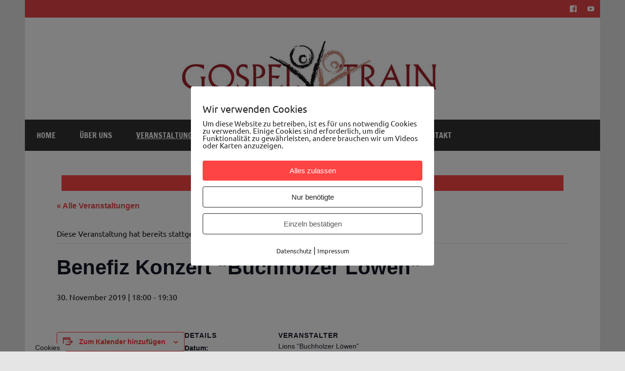

--- FILE ---
content_type: text/html; charset=UTF-8
request_url: https://www.gospeltrain.hamburg/konzerte/benefiz-konzert-buchholzer-loewen/
body_size: 19360
content:
<!-- AKTUALISIERT MIT HEAD-THEME 05/10/20 -->
<!DOCTYPE html><!-- HTML 5 -->
<html dir="ltr" lang="de">

<head>
<meta charset="UTF-8" />
<meta name="viewport" content="width=device-width, initial-scale=1">
<link rel="profile" href="https://gmpg.org/xfn/11" />
<link rel="pingback" href="https://www.gospeltrain.hamburg/xmlrpc.php" />
<style type="text/css"></style> 
    

<title>Benefiz Konzert “Buchholzer Löwen” | GOSPEL-TRAIN</title>
<link rel='stylesheet' id='tribe-events-views-v2-bootstrap-datepicker-styles-css' href='https://www.gospeltrain.hamburg/wp-content/plugins/the-events-calendar/vendor/bootstrap-datepicker/css/bootstrap-datepicker.standalone.min.css?ver=6.15.11' type='text/css' media='all' />
<link rel='stylesheet' id='tec-variables-skeleton-css' href='https://www.gospeltrain.hamburg/wp-content/plugins/the-events-calendar/common/build/css/variables-skeleton.css?ver=6.9.10' type='text/css' media='all' />
<link rel='stylesheet' id='tribe-common-skeleton-style-css' href='https://www.gospeltrain.hamburg/wp-content/plugins/the-events-calendar/common/build/css/common-skeleton.css?ver=6.9.10' type='text/css' media='all' />
<link rel='stylesheet' id='tribe-tooltipster-css-css' href='https://www.gospeltrain.hamburg/wp-content/plugins/the-events-calendar/common/vendor/tooltipster/tooltipster.bundle.min.css?ver=6.9.10' type='text/css' media='all' />
<link rel='stylesheet' id='tribe-events-views-v2-skeleton-css' href='https://www.gospeltrain.hamburg/wp-content/plugins/the-events-calendar/build/css/views-skeleton.css?ver=6.15.11' type='text/css' media='all' />
<link rel='stylesheet' id='tec-variables-full-css' href='https://www.gospeltrain.hamburg/wp-content/plugins/the-events-calendar/common/build/css/variables-full.css?ver=6.9.10' type='text/css' media='all' />
<link rel='stylesheet' id='tribe-common-full-style-css' href='https://www.gospeltrain.hamburg/wp-content/plugins/the-events-calendar/common/build/css/common-full.css?ver=6.9.10' type='text/css' media='all' />
<link rel='stylesheet' id='tribe-events-views-v2-full-css' href='https://www.gospeltrain.hamburg/wp-content/plugins/the-events-calendar/build/css/views-full.css?ver=6.15.11' type='text/css' media='all' />
<link rel='stylesheet' id='tribe-events-views-v2-print-css' href='https://www.gospeltrain.hamburg/wp-content/plugins/the-events-calendar/build/css/views-print.css?ver=6.15.11' type='text/css' media='print' />
	<style>img:is([sizes="auto" i], [sizes^="auto," i]) { contain-intrinsic-size: 3000px 1500px }</style>
	
		<!-- All in One SEO 4.9.2 - aioseo.com -->
	<meta name="robots" content="max-snippet:-1, max-image-preview:large, max-video-preview:-1" />
	<meta name="author" content="GospelTrain@Claus"/>
	<link rel="canonical" href="https://www.gospeltrain.hamburg/konzerte/benefiz-konzert-buchholzer-loewen/" />
	<meta name="generator" content="All in One SEO (AIOSEO) 4.9.2" />
		<script type="application/ld+json" class="aioseo-schema">
			{"@context":"https:\/\/schema.org","@graph":[{"@type":"BreadcrumbList","@id":"https:\/\/www.gospeltrain.hamburg\/konzerte\/benefiz-konzert-buchholzer-loewen\/#breadcrumblist","itemListElement":[{"@type":"ListItem","@id":"https:\/\/www.gospeltrain.hamburg#listItem","position":1,"name":"Home","item":"https:\/\/www.gospeltrain.hamburg","nextItem":{"@type":"ListItem","@id":"https:\/\/www.gospeltrain.hamburg\/konzerte\/#listItem","name":"Veranstaltungen"}},{"@type":"ListItem","@id":"https:\/\/www.gospeltrain.hamburg\/konzerte\/#listItem","position":2,"name":"Veranstaltungen","item":"https:\/\/www.gospeltrain.hamburg\/konzerte\/","nextItem":{"@type":"ListItem","@id":"https:\/\/www.gospeltrain.hamburg\/konzerte\/benefiz-konzert-buchholzer-loewen\/#listItem","name":"Benefiz Konzert &#8220;Buchholzer L\u00f6wen&#8221;"},"previousItem":{"@type":"ListItem","@id":"https:\/\/www.gospeltrain.hamburg#listItem","name":"Home"}},{"@type":"ListItem","@id":"https:\/\/www.gospeltrain.hamburg\/konzerte\/benefiz-konzert-buchholzer-loewen\/#listItem","position":3,"name":"Benefiz Konzert &#8220;Buchholzer L\u00f6wen&#8221;","previousItem":{"@type":"ListItem","@id":"https:\/\/www.gospeltrain.hamburg\/konzerte\/#listItem","name":"Veranstaltungen"}}]},{"@type":"Organization","@id":"https:\/\/www.gospeltrain.hamburg\/#organization","name":"GOSPEL-TRAIN","description":"Schulchor der Goethe Schule Harburg","url":"https:\/\/www.gospeltrain.hamburg\/","sameAs":["https:\/\/www.facebook.com\/gospeltrain.jugendchor","https:\/\/www.youtube.com\/channel\/UC1Ta0F4oXWg9lINp4hqLG7A"]},{"@type":"Person","@id":"https:\/\/www.gospeltrain.hamburg\/author\/gospeltrainclaus\/#author","url":"https:\/\/www.gospeltrain.hamburg\/author\/gospeltrainclaus\/","name":"GospelTrain@Claus"},{"@type":"WebPage","@id":"https:\/\/www.gospeltrain.hamburg\/konzerte\/benefiz-konzert-buchholzer-loewen\/#webpage","url":"https:\/\/www.gospeltrain.hamburg\/konzerte\/benefiz-konzert-buchholzer-loewen\/","name":"Benefiz Konzert \u201cBuchholzer L\u00f6wen\u201d | GOSPEL-TRAIN","inLanguage":"de-DE","isPartOf":{"@id":"https:\/\/www.gospeltrain.hamburg\/#website"},"breadcrumb":{"@id":"https:\/\/www.gospeltrain.hamburg\/konzerte\/benefiz-konzert-buchholzer-loewen\/#breadcrumblist"},"author":{"@id":"https:\/\/www.gospeltrain.hamburg\/author\/gospeltrainclaus\/#author"},"creator":{"@id":"https:\/\/www.gospeltrain.hamburg\/author\/gospeltrainclaus\/#author"},"datePublished":"2019-02-03T09:53:47+00:00","dateModified":"2019-11-15T10:25:03+00:00"},{"@type":"WebSite","@id":"https:\/\/www.gospeltrain.hamburg\/#website","url":"https:\/\/www.gospeltrain.hamburg\/","name":"GOSPEL-TRAIN","description":"Schulchor der Goethe Schule Harburg","inLanguage":"de-DE","publisher":{"@id":"https:\/\/www.gospeltrain.hamburg\/#organization"}}]}
		</script>
		<!-- All in One SEO -->

<link rel="alternate" type="application/rss+xml" title="GOSPEL-TRAIN &raquo; Feed" href="https://www.gospeltrain.hamburg/feed/" />
<link rel="alternate" type="application/rss+xml" title="GOSPEL-TRAIN &raquo; Kommentar-Feed" href="https://www.gospeltrain.hamburg/comments/feed/" />
<link rel="alternate" type="text/calendar" title="GOSPEL-TRAIN &raquo; iCal Feed" href="https://www.gospeltrain.hamburg/konzerte/?ical=1" />
<script type="text/javascript">
/* <![CDATA[ */
window._wpemojiSettings = {"baseUrl":"https:\/\/s.w.org\/images\/core\/emoji\/16.0.1\/72x72\/","ext":".png","svgUrl":"https:\/\/s.w.org\/images\/core\/emoji\/16.0.1\/svg\/","svgExt":".svg","source":{"concatemoji":"https:\/\/www.gospeltrain.hamburg\/wp-includes\/js\/wp-emoji-release.min.js?ver=6.8.3"}};
/*! This file is auto-generated */
!function(s,n){var o,i,e;function c(e){try{var t={supportTests:e,timestamp:(new Date).valueOf()};sessionStorage.setItem(o,JSON.stringify(t))}catch(e){}}function p(e,t,n){e.clearRect(0,0,e.canvas.width,e.canvas.height),e.fillText(t,0,0);var t=new Uint32Array(e.getImageData(0,0,e.canvas.width,e.canvas.height).data),a=(e.clearRect(0,0,e.canvas.width,e.canvas.height),e.fillText(n,0,0),new Uint32Array(e.getImageData(0,0,e.canvas.width,e.canvas.height).data));return t.every(function(e,t){return e===a[t]})}function u(e,t){e.clearRect(0,0,e.canvas.width,e.canvas.height),e.fillText(t,0,0);for(var n=e.getImageData(16,16,1,1),a=0;a<n.data.length;a++)if(0!==n.data[a])return!1;return!0}function f(e,t,n,a){switch(t){case"flag":return n(e,"\ud83c\udff3\ufe0f\u200d\u26a7\ufe0f","\ud83c\udff3\ufe0f\u200b\u26a7\ufe0f")?!1:!n(e,"\ud83c\udde8\ud83c\uddf6","\ud83c\udde8\u200b\ud83c\uddf6")&&!n(e,"\ud83c\udff4\udb40\udc67\udb40\udc62\udb40\udc65\udb40\udc6e\udb40\udc67\udb40\udc7f","\ud83c\udff4\u200b\udb40\udc67\u200b\udb40\udc62\u200b\udb40\udc65\u200b\udb40\udc6e\u200b\udb40\udc67\u200b\udb40\udc7f");case"emoji":return!a(e,"\ud83e\udedf")}return!1}function g(e,t,n,a){var r="undefined"!=typeof WorkerGlobalScope&&self instanceof WorkerGlobalScope?new OffscreenCanvas(300,150):s.createElement("canvas"),o=r.getContext("2d",{willReadFrequently:!0}),i=(o.textBaseline="top",o.font="600 32px Arial",{});return e.forEach(function(e){i[e]=t(o,e,n,a)}),i}function t(e){var t=s.createElement("script");t.src=e,t.defer=!0,s.head.appendChild(t)}"undefined"!=typeof Promise&&(o="wpEmojiSettingsSupports",i=["flag","emoji"],n.supports={everything:!0,everythingExceptFlag:!0},e=new Promise(function(e){s.addEventListener("DOMContentLoaded",e,{once:!0})}),new Promise(function(t){var n=function(){try{var e=JSON.parse(sessionStorage.getItem(o));if("object"==typeof e&&"number"==typeof e.timestamp&&(new Date).valueOf()<e.timestamp+604800&&"object"==typeof e.supportTests)return e.supportTests}catch(e){}return null}();if(!n){if("undefined"!=typeof Worker&&"undefined"!=typeof OffscreenCanvas&&"undefined"!=typeof URL&&URL.createObjectURL&&"undefined"!=typeof Blob)try{var e="postMessage("+g.toString()+"("+[JSON.stringify(i),f.toString(),p.toString(),u.toString()].join(",")+"));",a=new Blob([e],{type:"text/javascript"}),r=new Worker(URL.createObjectURL(a),{name:"wpTestEmojiSupports"});return void(r.onmessage=function(e){c(n=e.data),r.terminate(),t(n)})}catch(e){}c(n=g(i,f,p,u))}t(n)}).then(function(e){for(var t in e)n.supports[t]=e[t],n.supports.everything=n.supports.everything&&n.supports[t],"flag"!==t&&(n.supports.everythingExceptFlag=n.supports.everythingExceptFlag&&n.supports[t]);n.supports.everythingExceptFlag=n.supports.everythingExceptFlag&&!n.supports.flag,n.DOMReady=!1,n.readyCallback=function(){n.DOMReady=!0}}).then(function(){return e}).then(function(){var e;n.supports.everything||(n.readyCallback(),(e=n.source||{}).concatemoji?t(e.concatemoji):e.wpemoji&&e.twemoji&&(t(e.twemoji),t(e.wpemoji)))}))}((window,document),window._wpemojiSettings);
/* ]]> */
</script>
<link rel='stylesheet' id='twb-open-sans-css' href='https://fonts.googleapis.com/css?family=Open+Sans%3A300%2C400%2C500%2C600%2C700%2C800&#038;display=swap&#038;ver=6.8.3' type='text/css' media='all' />
<link rel='stylesheet' id='twbbwg-global-css' href='https://www.gospeltrain.hamburg/wp-content/plugins/photo-gallery/booster/assets/css/global.css?ver=1.0.0' type='text/css' media='all' />
<link rel='stylesheet' id='responsive-slider-css' href='https://www.gospeltrain.hamburg/wp-content/plugins/responsive-slider/css/responsive-slider.css?ver=0.1' type='text/css' media='all' />
<link rel='stylesheet' id='dynamicnews-custom-fonts-css' href='https://www.gospeltrain.hamburg/wp-content/themes/dynamic-news-lite/css/custom-fonts.css?ver=20180413' type='text/css' media='all' />
<link rel='stylesheet' id='tribe-events-v2-single-skeleton-css' href='https://www.gospeltrain.hamburg/wp-content/plugins/the-events-calendar/build/css/tribe-events-single-skeleton.css?ver=6.15.11' type='text/css' media='all' />
<link rel='stylesheet' id='tribe-events-v2-single-skeleton-full-css' href='https://www.gospeltrain.hamburg/wp-content/plugins/the-events-calendar/build/css/tribe-events-single-full.css?ver=6.15.11' type='text/css' media='all' />
<style id='wp-emoji-styles-inline-css' type='text/css'>

	img.wp-smiley, img.emoji {
		display: inline !important;
		border: none !important;
		box-shadow: none !important;
		height: 1em !important;
		width: 1em !important;
		margin: 0 0.07em !important;
		vertical-align: -0.1em !important;
		background: none !important;
		padding: 0 !important;
	}
</style>
<link rel='stylesheet' id='wp-block-library-css' href='https://www.gospeltrain.hamburg/wp-includes/css/dist/block-library/style.min.css?ver=6.8.3' type='text/css' media='all' />
<style id='classic-theme-styles-inline-css' type='text/css'>
/*! This file is auto-generated */
.wp-block-button__link{color:#fff;background-color:#32373c;border-radius:9999px;box-shadow:none;text-decoration:none;padding:calc(.667em + 2px) calc(1.333em + 2px);font-size:1.125em}.wp-block-file__button{background:#32373c;color:#fff;text-decoration:none}
</style>
<link rel='stylesheet' id='aioseo/css/src/vue/standalone/blocks/table-of-contents/global.scss-css' href='https://www.gospeltrain.hamburg/wp-content/plugins/all-in-one-seo-pack/dist/Lite/assets/css/table-of-contents/global.e90f6d47.css?ver=4.9.2' type='text/css' media='all' />
<style id='global-styles-inline-css' type='text/css'>
:root{--wp--preset--aspect-ratio--square: 1;--wp--preset--aspect-ratio--4-3: 4/3;--wp--preset--aspect-ratio--3-4: 3/4;--wp--preset--aspect-ratio--3-2: 3/2;--wp--preset--aspect-ratio--2-3: 2/3;--wp--preset--aspect-ratio--16-9: 16/9;--wp--preset--aspect-ratio--9-16: 9/16;--wp--preset--color--black: #353535;--wp--preset--color--cyan-bluish-gray: #abb8c3;--wp--preset--color--white: #ffffff;--wp--preset--color--pale-pink: #f78da7;--wp--preset--color--vivid-red: #cf2e2e;--wp--preset--color--luminous-vivid-orange: #ff6900;--wp--preset--color--luminous-vivid-amber: #fcb900;--wp--preset--color--light-green-cyan: #7bdcb5;--wp--preset--color--vivid-green-cyan: #00d084;--wp--preset--color--pale-cyan-blue: #8ed1fc;--wp--preset--color--vivid-cyan-blue: #0693e3;--wp--preset--color--vivid-purple: #9b51e0;--wp--preset--color--primary: #e84747;--wp--preset--color--light-gray: #f0f0f0;--wp--preset--color--dark-gray: #777777;--wp--preset--gradient--vivid-cyan-blue-to-vivid-purple: linear-gradient(135deg,rgba(6,147,227,1) 0%,rgb(155,81,224) 100%);--wp--preset--gradient--light-green-cyan-to-vivid-green-cyan: linear-gradient(135deg,rgb(122,220,180) 0%,rgb(0,208,130) 100%);--wp--preset--gradient--luminous-vivid-amber-to-luminous-vivid-orange: linear-gradient(135deg,rgba(252,185,0,1) 0%,rgba(255,105,0,1) 100%);--wp--preset--gradient--luminous-vivid-orange-to-vivid-red: linear-gradient(135deg,rgba(255,105,0,1) 0%,rgb(207,46,46) 100%);--wp--preset--gradient--very-light-gray-to-cyan-bluish-gray: linear-gradient(135deg,rgb(238,238,238) 0%,rgb(169,184,195) 100%);--wp--preset--gradient--cool-to-warm-spectrum: linear-gradient(135deg,rgb(74,234,220) 0%,rgb(151,120,209) 20%,rgb(207,42,186) 40%,rgb(238,44,130) 60%,rgb(251,105,98) 80%,rgb(254,248,76) 100%);--wp--preset--gradient--blush-light-purple: linear-gradient(135deg,rgb(255,206,236) 0%,rgb(152,150,240) 100%);--wp--preset--gradient--blush-bordeaux: linear-gradient(135deg,rgb(254,205,165) 0%,rgb(254,45,45) 50%,rgb(107,0,62) 100%);--wp--preset--gradient--luminous-dusk: linear-gradient(135deg,rgb(255,203,112) 0%,rgb(199,81,192) 50%,rgb(65,88,208) 100%);--wp--preset--gradient--pale-ocean: linear-gradient(135deg,rgb(255,245,203) 0%,rgb(182,227,212) 50%,rgb(51,167,181) 100%);--wp--preset--gradient--electric-grass: linear-gradient(135deg,rgb(202,248,128) 0%,rgb(113,206,126) 100%);--wp--preset--gradient--midnight: linear-gradient(135deg,rgb(2,3,129) 0%,rgb(40,116,252) 100%);--wp--preset--font-size--small: 13px;--wp--preset--font-size--medium: 20px;--wp--preset--font-size--large: 36px;--wp--preset--font-size--x-large: 42px;--wp--preset--spacing--20: 0.44rem;--wp--preset--spacing--30: 0.67rem;--wp--preset--spacing--40: 1rem;--wp--preset--spacing--50: 1.5rem;--wp--preset--spacing--60: 2.25rem;--wp--preset--spacing--70: 3.38rem;--wp--preset--spacing--80: 5.06rem;--wp--preset--shadow--natural: 6px 6px 9px rgba(0, 0, 0, 0.2);--wp--preset--shadow--deep: 12px 12px 50px rgba(0, 0, 0, 0.4);--wp--preset--shadow--sharp: 6px 6px 0px rgba(0, 0, 0, 0.2);--wp--preset--shadow--outlined: 6px 6px 0px -3px rgba(255, 255, 255, 1), 6px 6px rgba(0, 0, 0, 1);--wp--preset--shadow--crisp: 6px 6px 0px rgba(0, 0, 0, 1);}:where(.is-layout-flex){gap: 0.5em;}:where(.is-layout-grid){gap: 0.5em;}body .is-layout-flex{display: flex;}.is-layout-flex{flex-wrap: wrap;align-items: center;}.is-layout-flex > :is(*, div){margin: 0;}body .is-layout-grid{display: grid;}.is-layout-grid > :is(*, div){margin: 0;}:where(.wp-block-columns.is-layout-flex){gap: 2em;}:where(.wp-block-columns.is-layout-grid){gap: 2em;}:where(.wp-block-post-template.is-layout-flex){gap: 1.25em;}:where(.wp-block-post-template.is-layout-grid){gap: 1.25em;}.has-black-color{color: var(--wp--preset--color--black) !important;}.has-cyan-bluish-gray-color{color: var(--wp--preset--color--cyan-bluish-gray) !important;}.has-white-color{color: var(--wp--preset--color--white) !important;}.has-pale-pink-color{color: var(--wp--preset--color--pale-pink) !important;}.has-vivid-red-color{color: var(--wp--preset--color--vivid-red) !important;}.has-luminous-vivid-orange-color{color: var(--wp--preset--color--luminous-vivid-orange) !important;}.has-luminous-vivid-amber-color{color: var(--wp--preset--color--luminous-vivid-amber) !important;}.has-light-green-cyan-color{color: var(--wp--preset--color--light-green-cyan) !important;}.has-vivid-green-cyan-color{color: var(--wp--preset--color--vivid-green-cyan) !important;}.has-pale-cyan-blue-color{color: var(--wp--preset--color--pale-cyan-blue) !important;}.has-vivid-cyan-blue-color{color: var(--wp--preset--color--vivid-cyan-blue) !important;}.has-vivid-purple-color{color: var(--wp--preset--color--vivid-purple) !important;}.has-black-background-color{background-color: var(--wp--preset--color--black) !important;}.has-cyan-bluish-gray-background-color{background-color: var(--wp--preset--color--cyan-bluish-gray) !important;}.has-white-background-color{background-color: var(--wp--preset--color--white) !important;}.has-pale-pink-background-color{background-color: var(--wp--preset--color--pale-pink) !important;}.has-vivid-red-background-color{background-color: var(--wp--preset--color--vivid-red) !important;}.has-luminous-vivid-orange-background-color{background-color: var(--wp--preset--color--luminous-vivid-orange) !important;}.has-luminous-vivid-amber-background-color{background-color: var(--wp--preset--color--luminous-vivid-amber) !important;}.has-light-green-cyan-background-color{background-color: var(--wp--preset--color--light-green-cyan) !important;}.has-vivid-green-cyan-background-color{background-color: var(--wp--preset--color--vivid-green-cyan) !important;}.has-pale-cyan-blue-background-color{background-color: var(--wp--preset--color--pale-cyan-blue) !important;}.has-vivid-cyan-blue-background-color{background-color: var(--wp--preset--color--vivid-cyan-blue) !important;}.has-vivid-purple-background-color{background-color: var(--wp--preset--color--vivid-purple) !important;}.has-black-border-color{border-color: var(--wp--preset--color--black) !important;}.has-cyan-bluish-gray-border-color{border-color: var(--wp--preset--color--cyan-bluish-gray) !important;}.has-white-border-color{border-color: var(--wp--preset--color--white) !important;}.has-pale-pink-border-color{border-color: var(--wp--preset--color--pale-pink) !important;}.has-vivid-red-border-color{border-color: var(--wp--preset--color--vivid-red) !important;}.has-luminous-vivid-orange-border-color{border-color: var(--wp--preset--color--luminous-vivid-orange) !important;}.has-luminous-vivid-amber-border-color{border-color: var(--wp--preset--color--luminous-vivid-amber) !important;}.has-light-green-cyan-border-color{border-color: var(--wp--preset--color--light-green-cyan) !important;}.has-vivid-green-cyan-border-color{border-color: var(--wp--preset--color--vivid-green-cyan) !important;}.has-pale-cyan-blue-border-color{border-color: var(--wp--preset--color--pale-cyan-blue) !important;}.has-vivid-cyan-blue-border-color{border-color: var(--wp--preset--color--vivid-cyan-blue) !important;}.has-vivid-purple-border-color{border-color: var(--wp--preset--color--vivid-purple) !important;}.has-vivid-cyan-blue-to-vivid-purple-gradient-background{background: var(--wp--preset--gradient--vivid-cyan-blue-to-vivid-purple) !important;}.has-light-green-cyan-to-vivid-green-cyan-gradient-background{background: var(--wp--preset--gradient--light-green-cyan-to-vivid-green-cyan) !important;}.has-luminous-vivid-amber-to-luminous-vivid-orange-gradient-background{background: var(--wp--preset--gradient--luminous-vivid-amber-to-luminous-vivid-orange) !important;}.has-luminous-vivid-orange-to-vivid-red-gradient-background{background: var(--wp--preset--gradient--luminous-vivid-orange-to-vivid-red) !important;}.has-very-light-gray-to-cyan-bluish-gray-gradient-background{background: var(--wp--preset--gradient--very-light-gray-to-cyan-bluish-gray) !important;}.has-cool-to-warm-spectrum-gradient-background{background: var(--wp--preset--gradient--cool-to-warm-spectrum) !important;}.has-blush-light-purple-gradient-background{background: var(--wp--preset--gradient--blush-light-purple) !important;}.has-blush-bordeaux-gradient-background{background: var(--wp--preset--gradient--blush-bordeaux) !important;}.has-luminous-dusk-gradient-background{background: var(--wp--preset--gradient--luminous-dusk) !important;}.has-pale-ocean-gradient-background{background: var(--wp--preset--gradient--pale-ocean) !important;}.has-electric-grass-gradient-background{background: var(--wp--preset--gradient--electric-grass) !important;}.has-midnight-gradient-background{background: var(--wp--preset--gradient--midnight) !important;}.has-small-font-size{font-size: var(--wp--preset--font-size--small) !important;}.has-medium-font-size{font-size: var(--wp--preset--font-size--medium) !important;}.has-large-font-size{font-size: var(--wp--preset--font-size--large) !important;}.has-x-large-font-size{font-size: var(--wp--preset--font-size--x-large) !important;}
:where(.wp-block-post-template.is-layout-flex){gap: 1.25em;}:where(.wp-block-post-template.is-layout-grid){gap: 1.25em;}
:where(.wp-block-columns.is-layout-flex){gap: 2em;}:where(.wp-block-columns.is-layout-grid){gap: 2em;}
:root :where(.wp-block-pullquote){font-size: 1.5em;line-height: 1.6;}
</style>
<link rel='stylesheet' id='contact-form-7-css' href='https://www.gospeltrain.hamburg/wp-content/plugins/contact-form-7/includes/css/styles.css?ver=6.0.6' type='text/css' media='all' />
<link rel='stylesheet' id='bwg_fonts-css' href='https://www.gospeltrain.hamburg/wp-content/plugins/photo-gallery/css/bwg-fonts/fonts.css?ver=0.0.1' type='text/css' media='all' />
<link rel='stylesheet' id='sumoselect-css' href='https://www.gospeltrain.hamburg/wp-content/plugins/photo-gallery/css/sumoselect.min.css?ver=3.4.6' type='text/css' media='all' />
<link rel='stylesheet' id='mCustomScrollbar-css' href='https://www.gospeltrain.hamburg/wp-content/plugins/photo-gallery/css/jquery.mCustomScrollbar.min.css?ver=3.1.5' type='text/css' media='all' />
<link rel='stylesheet' id='bwg_frontend-css' href='https://www.gospeltrain.hamburg/wp-content/plugins/photo-gallery/css/styles.min.css?ver=1.8.35' type='text/css' media='all' />
<link rel='stylesheet' id='pixelmate-public-css-css' href='https://www.gospeltrain.hamburg/wp-content/plugins/pixelmate/public//assets/css/pixelmate.css?ver=6.8.3' type='text/css' media='all' />
<link rel='stylesheet' id='chld_thm_cfg_parent-css' href='https://www.gospeltrain.hamburg/wp-content/themes/dynamic-news-lite/style.css?ver=6.8.3' type='text/css' media='all' />
<link rel='stylesheet' id='dynamicnewslite-stylesheet-css' href='https://www.gospeltrain.hamburg/wp-content/themes/dynamic-news-lite-child/style.css?ver=1.0.1435170161' type='text/css' media='all' />
<style id='dynamicnewslite-stylesheet-inline-css' type='text/css'>
.site-description {
	position: absolute;
	clip: rect(1px, 1px, 1px, 1px);
}
</style>
<link rel='stylesheet' id='genericons-css' href='https://www.gospeltrain.hamburg/wp-content/themes/dynamic-news-lite/css/genericons/genericons.css?ver=3.4.1' type='text/css' media='all' />
<link rel='stylesheet' id='slb_core-css' href='https://www.gospeltrain.hamburg/wp-content/plugins/simple-lightbox/client/css/app.css?ver=2.9.4' type='text/css' media='all' />
<script type="text/javascript" src="https://www.gospeltrain.hamburg/wp-includes/js/jquery/jquery.min.js?ver=3.7.1" id="jquery-core-js"></script>
<script type="text/javascript" src="https://www.gospeltrain.hamburg/wp-includes/js/jquery/jquery-migrate.min.js?ver=3.4.1" id="jquery-migrate-js"></script>
<script type="text/javascript" src="https://www.gospeltrain.hamburg/wp-content/plugins/photo-gallery/booster/assets/js/circle-progress.js?ver=1.2.2" id="twbbwg-circle-js"></script>
<script type="text/javascript" id="twbbwg-global-js-extra">
/* <![CDATA[ */
var twb = {"nonce":"c13a741bdc","ajax_url":"https:\/\/www.gospeltrain.hamburg\/wp-admin\/admin-ajax.php","plugin_url":"https:\/\/www.gospeltrain.hamburg\/wp-content\/plugins\/photo-gallery\/booster","href":"https:\/\/www.gospeltrain.hamburg\/wp-admin\/admin.php?page=twbbwg_photo-gallery"};
var twb = {"nonce":"c13a741bdc","ajax_url":"https:\/\/www.gospeltrain.hamburg\/wp-admin\/admin-ajax.php","plugin_url":"https:\/\/www.gospeltrain.hamburg\/wp-content\/plugins\/photo-gallery\/booster","href":"https:\/\/www.gospeltrain.hamburg\/wp-admin\/admin.php?page=twbbwg_photo-gallery"};
/* ]]> */
</script>
<script type="text/javascript" src="https://www.gospeltrain.hamburg/wp-content/plugins/photo-gallery/booster/assets/js/global.js?ver=1.0.0" id="twbbwg-global-js"></script>
<script type="text/javascript" src="https://www.gospeltrain.hamburg/wp-content/plugins/the-events-calendar/common/build/js/tribe-common.js?ver=9c44e11f3503a33e9540" id="tribe-common-js"></script>
<script type="text/javascript" src="https://www.gospeltrain.hamburg/wp-content/plugins/the-events-calendar/build/js/views/breakpoints.js?ver=4208de2df2852e0b91ec" id="tribe-events-views-v2-breakpoints-js"></script>
<script type="text/javascript" src="https://www.gospeltrain.hamburg/wp-content/plugins/photo-gallery/js/jquery.sumoselect.min.js?ver=3.4.6" id="sumoselect-js"></script>
<script type="text/javascript" src="https://www.gospeltrain.hamburg/wp-content/plugins/photo-gallery/js/tocca.min.js?ver=2.0.9" id="bwg_mobile-js"></script>
<script type="text/javascript" src="https://www.gospeltrain.hamburg/wp-content/plugins/photo-gallery/js/jquery.mCustomScrollbar.concat.min.js?ver=3.1.5" id="mCustomScrollbar-js"></script>
<script type="text/javascript" src="https://www.gospeltrain.hamburg/wp-content/plugins/photo-gallery/js/jquery.fullscreen.min.js?ver=0.6.0" id="jquery-fullscreen-js"></script>
<script type="text/javascript" id="bwg_frontend-js-extra">
/* <![CDATA[ */
var bwg_objectsL10n = {"bwg_field_required":"Feld ist erforderlich.","bwg_mail_validation":"Dies ist keine g\u00fcltige E-Mail-Adresse.","bwg_search_result":"Es gibt keine Bilder, die deiner Suche entsprechen.","bwg_select_tag":"Select Tag","bwg_order_by":"Order By","bwg_search":"Suchen","bwg_show_ecommerce":"Show Ecommerce","bwg_hide_ecommerce":"Hide Ecommerce","bwg_show_comments":"Kommentare anzeigen","bwg_hide_comments":"Kommentare ausblenden","bwg_restore":"Wiederherstellen","bwg_maximize":"Maximieren","bwg_fullscreen":"Vollbild","bwg_exit_fullscreen":"Vollbild verlassen","bwg_search_tag":"SEARCH...","bwg_tag_no_match":"No tags found","bwg_all_tags_selected":"All tags selected","bwg_tags_selected":"tags selected","play":"Wiedergeben","pause":"Pause","is_pro":"","bwg_play":"Wiedergeben","bwg_pause":"Pause","bwg_hide_info":"Info ausblenden","bwg_show_info":"Info anzeigen","bwg_hide_rating":"Hide rating","bwg_show_rating":"Show rating","ok":"Ok","cancel":"Cancel","select_all":"Select all","lazy_load":"0","lazy_loader":"https:\/\/www.gospeltrain.hamburg\/wp-content\/plugins\/photo-gallery\/images\/ajax_loader.png","front_ajax":"0","bwg_tag_see_all":"see all tags","bwg_tag_see_less":"see less tags"};
/* ]]> */
</script>
<script type="text/javascript" src="https://www.gospeltrain.hamburg/wp-content/plugins/photo-gallery/js/scripts.min.js?ver=1.8.35" id="bwg_frontend-js"></script>
<script type="text/javascript" id="pixelmate-public-js-js-extra">
/* <![CDATA[ */
var js_options = {"google_fonts":[],"flexTracking":[],"flexWerbung":[],"flexNotwendig":[],"flexSonstige":[],"webinaris":"","webinaris_load":"0","pixelmate_script":"0","pixelmate_script_code_head":"","pixelmate_script_code_body":"","pixelmate_script_code_footer":"","pixelmate_script_stats":"0","pixelmate_script_code_head_stats":"","pixelmate_script_code_body_stats":"","pixelmate_script_code_footer_stats":"","pixelmate_tag_manager":"0","pixelmate_gtm":"GTM-0000000","domain":"gospeltrain.hamburg","full_domain":"https:\/\/www.gospeltrain.hamburg","wpmllang":"no-wpml","gen_banner_aktiv":"1","gen_banner_delay":"1","gen_individuell":"1","gen_heading":"Wir verwenden Cookies","gen_text":"Um diese Website zu betreiben, ist es f\u00fcr uns notwendig Cookies zu verwenden. Einige Cookies sind erforderlich, um die Funktionalit\u00e4t zu gew\u00e4hrleisten, andere brauchen wir um Videos oder Karten anzuzeigen.","gen_allow_text":"Alles zulassen","gen_single_text":"Einzeln best\u00e4tigen","gen_deny_text":"Nur ben\u00f6tigte","gen_dse_text":"Datenschutz","gen_impressum_text":"Impressum","speicherdauer_der_cookies":"14","cookies_secure":"0","alt_track":"0","pix_settings_check":"1","pix_settings_uberschrift":"Cookie Einstellungen","pix_settings_hinweis_dse":"Genauere Informationen \u00fcber die auf dieser Website genutzten Dienste findest du in der Datenschutzerkl\u00e4rung","pix_settings_notwendige_c":"nur notwendige Cookies erlauben","pix_settings_notwendige_c_text":"","pix_settings_statistik":"Statistik erlauben (z.B. Google Analytics)","pix_settings_statistik_text":"","pix_settings_statistik_aus":"1","pix_settings_werbung":"Werbung erlauben (z.B. Facebook, Adsense...)","pix_settings_werbung_text":"","pix_settings_werbung_aus":"1","pix_settings_videos":"externe Medien erlauben (z.B. YouTube oder Google Maps)","pix_settings_videos_text":"","pix_settings_videos_aus":"","pix_settings_sonstige":"sonstige externe Inhalte erlauben (z.B. Google Maps)","pix_settings_sonstige_text":"","pix_settings_sonstige_aus":"","pix_settings_speichern_button":"speichern","pix_settings_more":"mehr","pix_settings_dse_ex":"Datenschutzerkl\u00e4rung","design_pos":"Fullscreen","elmentor_popup_id":"","pixelmate_logo_check":"0","pixelmate_logo":"https:\/\/www.gospeltrain.hamburg\/wp-content\/uploads\/2019\/02\/cropped-Favicon2-1.png","banner_padding_oben":"24","box_margin":"0px 0px 0px 0px","box_border_width":"0px 0px 0px 0px","box_border_style":"solid","box_border_color":"#ffffff","box_padding":"24px 24px 24px 24px","box_border_radius":"4px 4px 4px 4px","box_bg_color":"#ffffff","box_color_title":"#212121","box_color_text":"#212121","box_bg_verlauf":"0","box_bg_verlauf_1":"#ffffff","box_bg_verlauf_2":"#ffffff","box_shadow":"0","box_shadow_h":"3","box_shadow_v":"0","box_shadow_blur":"3","box_shadow_color":"#000000","box_h_font_size":"20","box_font_size":"15","box_line_height":"1","pixelmate_text_align":"left","cb_aktiv":"1","cb_position":"unten links","cb_font_size":"14","cb_background":"#FFFFFF","cb_color":"#212121","cb_important":"1","btn_bg_color":"#ff4444","btn_color":"white","btn_border_color":"#ed4634","btn_border_width":"0","btn_border_radius":"4","btn_deny_bg_color":"#ffffff","btn_deny_color":"#212121","btn_deny_border_color":"#212121","btn_deny_border_width":"1","btn_deny_border_radius":"4","btn_set_bg_color":"#ffffff","btn_set_color":"#555555","btn_set_border_color":"#212121","btn_set_border_width":"1","btn_set_border_radius":"4","ga":"0","gaText":null,"gaId":"UA-000000","ga2":null,"gaId2":null,"gaAno":"1","google_optimize_aktivieren":"0","google_optimize_id":"000000","ga_cookie_duration":"730","ga_cookies_ssl":"0","media_youtube":"1","media_youtube_text":"YouTube ist eine Videohosting Plattform. Durch die externe Einbindung von Videos werden personenbezogene Daten an YouTube \u00fcbermittelt.","media_vimeo":"0","media_vimeo_text":"Vimeo ist eine Videohosting Plattform. Durch die externe Einbindung von Videos werden personenbezogene Daten an Vimeo \u00fcbermittelt.","media_twitter":"0","media_twitter_text":"Twitter ist ein Nachrichtendienst. Durch das einbetten von Twitter Beitr\u00e4gen auf unserer Website werden personenbezogene Daten an Twitter \u00fcbermittelt.","media_gmaps":"1","media_gmaps_text":"Wir haben auf unserer Website interaktive Karten mit Hilfe von Google Maps der Google LLC. (\u201eGoogle\u201c) integriert. Die Karten werden nur angezeigt, wenn Sie dem Setzen und Auslesen von Cookies durch Google zustimmen. Dadurch k\u00f6nnen personenbezogene Daten an Google \u00fcbermittelt werden.","media_osm":"0","media_osm_text":"Durch die Einbettung von Google Maps auf unserer Website werden personenbezogene Daten an Google \u00fcbermittelt.","media_calendly":"0","media_calendly_text":"Calendly ist Buchungstool. Durch die Einbettung auf unserer Website werden personenbezogene Daten an Calendly \u00fcbermittelt.","media_xing_events":"0","media_xing_events_text":"Durch die Einbettung von Xing werden personenbezogene Daten an Xing \u00fcbermittelt.","media_libsyn":"0","media_libsyn_text":"Durch die Einbettung des Podcast Players von Libsyn werden personenbezogene Daten an Libsyn \u00fcbermittelt.","media_trustindex":"0","media_trustindex_text":"Durch die Einbettung der Google Reviews werden Daten an Trustindex.io \u00fcbermittelt.","media_recaptcha":"0","media_recaptcha_text":"ReCaptcha muss auf unserer Website geladen werden, um Kontaktanfragen zu versenden.","dse_extern":"1","dse_extern_url":"https:\/\/www.gospeltrain.hamburg\/impressum\/#Datenschutz","impressum_extern":"1","impressum_extern_url":"https:\/\/www.gospeltrain.hamburg\/impressum\/","fb":"0","fbText":null,"fbId":"00000000","fb_opt_out":"","fb_consent_mode":null,"csp":"0","csp_admin":"","youtubeIn":"0","youtubeHeading":"","youtubeText":"","vimeoIn":"","vimeoHeading":null,"vimeoText":null,"wlVimeo":"0","wlYoutube":"0","wlGmaps":"0","wlReCaptcha":"1","dse":"https:\/\/www.gospeltrain.hamburg\/impressum\/","impressum":"https:\/\/www.gospeltrain.hamburg\/impressum\/","protokoll":null,"txt_cookie_banner_heading":"Wir verwenden Cookies","txt_cookie_banner":"Wir nutzen auf unserer Webseite Cookies. Einige Cookies sind notwendig (z.B. f\u00fcr den Warenkorb) andere sind nicht notwendig. Die nicht-notwendigen Cookies helfen uns bei der Optimierung unseres Online-Angebotes, unserer Webseitenfunktionen und werden f\u00fcr Marketingzwecke eingesetzt.\nDie Einwilligung umfasst die Speicherung von Informationen auf Ihrem Endger\u00e4t, das Auslesen personenbezogener Daten sowie deren Verarbeitung. \nKlicken Sie auf \u201eAlle akzeptieren\u201c, um in den Einsatz von nicht notwendigen Cookies einzuwilligen oder auf \u201eAlle ablehnen\u201c, wenn Sie sich anders entscheiden.\nSie k\u00f6nnen unter \u201eEinstellungen verwalten\u201c detaillierte Informationen der von uns eingesetzten Arten von Cookies erhalten und deren Einstellungen aufrufen. \nSie k\u00f6nnen die Einstellungen jederzeit aufrufen und Cookies auch nachtr\u00e4glich jederzeit abw\u00e4hlen (z.B. in der Datenschutzerkl\u00e4rung oder unten auf unserer Webseite).","txt_btn_allow":"Alle akzeptieren","txt_btn_deny":"Alle ablehnen","txt_btn_settings":"Einstellungen","txt_datenschutz":"Datenschutz","txt_impressum":"Impressum","txt_datenschutz_hinweis":"Mehr Informationen zu den verwendeten Diensten auf dieser Website stehen in der Datenschutzerkl\u00e4rung.","txt_allow":"Akzeptieren","txt_youtube_heading":"YouTube aktivieren?","txt_youtube_content":"YouTube Videos k\u00f6nnen nur angezeigt werden, wenn Cookies gesetzt werden d\u00fcrfen.","txt_youtube_footer":"Wenn YouTube f\u00fcr diese Website aktiviert wurde, werden Daten an YouTube \u00fcbermittelt und ausgewertet. Mehr dazu in der Datenschutzerkl\u00e4rung von YouTube:","txt_vimeo_heading":"Vimeo aktivieren?","txt_vimeo_content":"Vimeo Videos k\u00f6nnen nur angezeigt werden, wenn Cookies gesetzt werden d\u00fcrfen.","txt_vimeo_footer":"Wenn Vimeo auf dieser Website aktiviert wird, werden personenbezogene Daten zu Vimeo \u00fcbermittelt und ausgewertet. Mehr dazu in der Vimeo Datenschutzerkl\u00e4rung: ","txt_gmaps_heading":"Google Maps aktivieren?","txt_gmaps_content":"Google Maps kann nur aktiviert werden, wenn Cookies gesetzt werden d\u00fcrfen.","txt_gmaps_footer":"Wenn Google Maps aktiviert wurde, werden personenbezogene Daten an Google gesendet und verarbeitet. Mehr dazu in der Datenschutzerkl\u00e4rung von Google:","txt_osm_heading":"Open Street Maps aktivieren?","txt_osm_content":"Hier w\u00fcrden wir gerne eine Karte von Open Street Maps anzeigen und daf\u00fcr Cookies setzen. ","txt_osm_footer":"Wenn Open Street Maps f\u00fcr diese Seite aktiviert ist, werden personenbezogene Daten an openstreetmap.de \u00fcbermittelt und verarbeitet. Weitere Informationen findest du in den Datenschutzbestimmungen von OpenStreetMap: ","txt_twitter_heading":"Twitter aktivieren?","txt_twitter_content":"Hier w\u00fcrden wir gerne Inhalte von Twitter anzeigen.","txt_twitter_footer":"Wenn diese Inhalte auf dieser Website geladen werden d\u00fcrfen, wird eine externe Verbindung zu Twitter hergestellt und es k\u00f6nnen Cookies gesetzt werden.","txt_libsyn_heading":"Libsyn Podcast aktivieren?","txt_libsyn_content":"Hier w\u00fcrden wir gerne den Podcast Player von Libsyn anzeigen. Dazu m\u00fcssen Cookies gesetzt werden und es wird eine externe Verbindung zu Libsyn.com aufgebaut.","txt_libsyn_footer":"Wenn der Podcast Player von Libsyn.com aktiviert wird, werden personenbezogene Daten an Libsyn gesendet und verarbeitet. Mehr dazu findest du hier:","txt_trustindex_heading":"Google Reviews anzeigen?","txt_trustindex_content":"An dieser Stelle w\u00fcrden wir gerne Google Reviews einblenden. Daf\u00fcr muss eine Verbindung zu trustindex.io hergestellt werden.","txt_trustindex_footer":"F\u00fcr mehr Informationen findest du die Datenschutzerkl\u00e4rung von trustindex.io ","txt_here":"hier","txt_more":"mehr erfahren","calendly_h2":"Jetzt buchen","calendly_text":"F\u00fcr Buchungen nutzen wir das externe Tool Calendly. Wenn es aktiviert wird, werden personenbezogene Daten an Calendly \u00fcbermittelt und verarbeitet. ","calendly_btn":"weiter","xing_h2":"Xing Events anzeigen","xing_text":"Um Xing Events auf dieser Website anzeigen zu k\u00f6nnen, m\u00fcssen Cookies gesetzt werden.","xing_btn":"weiter","issingle":"yes","pixe_test":{"margin":"0px 0px 0px 0px","border":"0px solid ","padding":"12px 24px 24px 24px","border-radius":"5px","margin-top":"0px","margin-right":"0px","margin-bottom":"0px","margin-left":"0px","border-top":"0px","border-right":"0px","border-bottom":"0px","border-left":"0px","padding-top":"12px","padding-right":"24px","padding-bottom":"24px","padding-left":"24px","background-color":"#ffffff","border-color":"","color":"#0a0a0a","border-style":"solid","border-top-left-radius":"4px","border-bottom-left-radius":"4px","border-top-right-radius":"4px","border-bottom-right-radius":"4px"},"client_ip":"18.216.158.101","wpml_exists":"0","sprachumschalter_aktivieren":"0","ajaxurl":"https:\/\/www.gospeltrain.hamburg\/wp-admin\/admin-ajax.php","nonce":"d96d03395b","elementor":"false","divi_builder":"false"};
/* ]]> */
</script>
<script type="module" async src="https://www.gospeltrain.hamburg/wp-content/plugins/pixelmate/public//assets/js/dist/bundle.js?ver=1.0.0"></script><!--[if lt IE 9]>
<script type="text/javascript" src="https://www.gospeltrain.hamburg/wp-content/themes/dynamic-news-lite/js/html5shiv.min.js?ver=3.7.3" id="html5shiv-js"></script>
<![endif]-->
<script type="text/javascript" id="dynamicnewslite-jquery-navigation-js-extra">
/* <![CDATA[ */
var dynamicnews_menu_title = {"text":"Men\u00fc"};
/* ]]> */
</script>
<script type="text/javascript" src="https://www.gospeltrain.hamburg/wp-content/themes/dynamic-news-lite/js/navigation.js?ver=20210324" id="dynamicnewslite-jquery-navigation-js"></script>
<script type="text/javascript" id="dynamicnewslite-jquery-sidebar-js-extra">
/* <![CDATA[ */
var dynamicnews_sidebar_title = {"text":"Seitenleiste"};
/* ]]> */
</script>
<script type="text/javascript" src="https://www.gospeltrain.hamburg/wp-content/themes/dynamic-news-lite/js/sidebar.js?ver=20210324" id="dynamicnewslite-jquery-sidebar-js"></script>
<link rel="https://api.w.org/" href="https://www.gospeltrain.hamburg/wp-json/" /><link rel="alternate" title="JSON" type="application/json" href="https://www.gospeltrain.hamburg/wp-json/wp/v2/tribe_events/2302" /><link rel="EditURI" type="application/rsd+xml" title="RSD" href="https://www.gospeltrain.hamburg/xmlrpc.php?rsd" />
<meta name="generator" content="WordPress 6.8.3" />
<link rel='shortlink' href='https://www.gospeltrain.hamburg/?p=2302' />
<link rel="alternate" title="oEmbed (JSON)" type="application/json+oembed" href="https://www.gospeltrain.hamburg/wp-json/oembed/1.0/embed?url=https%3A%2F%2Fwww.gospeltrain.hamburg%2Fkonzerte%2Fbenefiz-konzert-buchholzer-loewen%2F" />
<link rel="alternate" title="oEmbed (XML)" type="text/xml+oembed" href="https://www.gospeltrain.hamburg/wp-json/oembed/1.0/embed?url=https%3A%2F%2Fwww.gospeltrain.hamburg%2Fkonzerte%2Fbenefiz-konzert-buchholzer-loewen%2F&#038;format=xml" />
<style>[class*=" icon-oc-"],[class^=icon-oc-]{speak:none;font-style:normal;font-weight:400;font-variant:normal;text-transform:none;line-height:1;-webkit-font-smoothing:antialiased;-moz-osx-font-smoothing:grayscale}.icon-oc-one-com-white-32px-fill:before{content:"901"}.icon-oc-one-com:before{content:"900"}#one-com-icon,.toplevel_page_onecom-wp .wp-menu-image{speak:none;display:flex;align-items:center;justify-content:center;text-transform:none;line-height:1;-webkit-font-smoothing:antialiased;-moz-osx-font-smoothing:grayscale}.onecom-wp-admin-bar-item>a,.toplevel_page_onecom-wp>.wp-menu-name{font-size:16px;font-weight:400;line-height:1}.toplevel_page_onecom-wp>.wp-menu-name img{width:69px;height:9px;}.wp-submenu-wrap.wp-submenu>.wp-submenu-head>img{width:88px;height:auto}.onecom-wp-admin-bar-item>a img{height:7px!important}.onecom-wp-admin-bar-item>a img,.toplevel_page_onecom-wp>.wp-menu-name img{opacity:.8}.onecom-wp-admin-bar-item.hover>a img,.toplevel_page_onecom-wp.wp-has-current-submenu>.wp-menu-name img,li.opensub>a.toplevel_page_onecom-wp>.wp-menu-name img{opacity:1}#one-com-icon:before,.onecom-wp-admin-bar-item>a:before,.toplevel_page_onecom-wp>.wp-menu-image:before{content:'';position:static!important;background-color:rgba(240,245,250,.4);border-radius:102px;width:18px;height:18px;padding:0!important}.onecom-wp-admin-bar-item>a:before{width:14px;height:14px}.onecom-wp-admin-bar-item.hover>a:before,.toplevel_page_onecom-wp.opensub>a>.wp-menu-image:before,.toplevel_page_onecom-wp.wp-has-current-submenu>.wp-menu-image:before{background-color:#76b82a}.onecom-wp-admin-bar-item>a{display:inline-flex!important;align-items:center;justify-content:center}#one-com-logo-wrapper{font-size:4em}#one-com-icon{vertical-align:middle}.imagify-welcome{display:none !important;}</style><meta name="tec-api-version" content="v1"><meta name="tec-api-origin" content="https://www.gospeltrain.hamburg"><link rel="alternate" href="https://www.gospeltrain.hamburg/wp-json/tribe/events/v1/events/2302" /><script type="application/ld+json">
[{"@context":"http://schema.org","@type":"Event","name":"Benefiz Konzert &#8220;Buchholzer L\u00f6wen&#8221;","description":"","url":"https://www.gospeltrain.hamburg/konzerte/benefiz-konzert-buchholzer-loewen/","eventAttendanceMode":"https://schema.org/OfflineEventAttendanceMode","eventStatus":"https://schema.org/EventScheduled","startDate":"2019-11-30T18:00:00+00:00","endDate":"2019-11-30T19:30:00+00:00","location":{"@type":"Place","name":"St. Mauritius Kirche Seevetal","description":"","url":"","address":{"@type":"PostalAddress","streetAddress":"Kirchstra\u00dfe 23","addressLocality":"Seevetal","postalCode":"21218","addressCountry":"Deutschland"},"telephone":"","sameAs":""},"organizer":{"@type":"Person","name":"Lions &#8220;Buchholzer L\u00f6wen&#8221;","description":"","url":"","telephone":"","email":"","sameAs":""},"performer":"Organization"}]
</script><link rel="icon" href="https://www.gospeltrain.hamburg/wp-content/uploads/2019/02/cropped-Favicon2-1-32x32.png" sizes="32x32" />
<link rel="icon" href="https://www.gospeltrain.hamburg/wp-content/uploads/2019/02/cropped-Favicon2-1-192x192.png" sizes="192x192" />
<link rel="apple-touch-icon" href="https://www.gospeltrain.hamburg/wp-content/uploads/2019/02/cropped-Favicon2-1-180x180.png" />
<meta name="msapplication-TileImage" content="https://www.gospeltrain.hamburg/wp-content/uploads/2019/02/cropped-Favicon2-1-270x270.png" />
<style id="sccss">										/* 	PLUGIN: Responsive-Slider */

/* Punkte in Slider ausblenden - with static*/

.flex-control-nav {width: 100%; position: static ; bottom: -30px; text-align: center;}

/* Entfernung zum nächsten Beitrag auf 0px - with margin-bottom */
.responsive-slider.flexslider {
	margin-bottom: 0px;}

/* Links rechts Buttons ausgeblendet - with none */
.flex-direction-nav li a {width: 100px; height: 100px; margin: -13px 0 0; display: none ; background: url(theme/bg_direction_nav.png) no-repeat 0 0; position: absolute; top: 50%; cursor: pointer; text-indent: -9999px;}

										/* 	PLUGIN: The Event Calendar */

/* Suchleiste-Farbe Events-Calendar auf Rot geaendert */

.tribe-common--breakpoint-medium.tribe-events .tribe-events-c-search__button {
    background-color: #ff3333;
}

/*Einzel-Veranstaltungen: Links zu Google + iCal + Icas ausblenden*/

body.single-tribe_events .tribe-events-cal-links a.tribe-events-gcal {
display: none !important;
}

body.single-tribe_events .tribe-events-cal-links a.tribe-events-ical {
display: none !important;
}

.tribe-events-button tribe-events-ics {
display: none !important;
}

/*Übersicht-Veranstaltungen: Link auf I-Cal ausblenden*/
.tribe-events-cal-links {
display: none !important;
}

/* Desktop: Übersicht Veranstaltungen: Boden nach Entfernung i-cal Link auf normale Größe angepasst - with 1% */
.tribe-common--breakpoint-medium.tribe-events .tribe-events-l-container {
	    padding-bottom: 1%;
}

/* Handy: Übersicht Veranstaltungen: Boden nach Entfernung i-cal Link auf normale Größe angepasst - with 1% */
.tribe-events .tribe-events-l-container {
	    padding-bottom: 2%;
			padding-top: 2% !important;
}

/* PC: Übersicht Veranstaltungen: Blende englischen Text "Keine Veranstaltungen aus" und verschiebe nach links */
.tribe-common--breakpoint-medium.tribe-events .tribe-events-c-messages__message-list {
    visibility: hidden;
		text-indent: -250px;
}

/* Handy: Übersicht Veranstaltungen: Blende englischen Text "Keine Veranstaltungen aus" und verschiebe nach links */
.tribe-events-c-messages__message-list-item {
    visibility: hidden;
		text-indent: -200px;
}

/* PC und Handy: Setzte deutschen Text statt englischen dannach ein */
li.tribe-events-c-messages__message-list-item:after {
    content: "Aktuell keine Veranstaltungen!";
    visibility: visible;
}

/* Widget: Nächste Veranstaltungen - Widget Aussehen wie andere Widget mit Rahmen etc. + shadow red */
@media only screen and (min-width: 65em) {
.tribe-events-widget-events-list {
		box-shadow: 0 0 12px #ff4444;
    border: 1px solid #ddd !important;
    padding: 0.5em !important;
    background: #fff;
	}}

/* Widget: Nächste Veranstaltungen - Überschrift Aussehen wie andere Widget Überschriften */

.tribe-events-widget-events-list__header-title {
		font-size: 0.9em !important;
    font-family: 'Ubuntu', Arial, Tahoma !important;
    padding: 0.8em !important;
    background: #333 !important;
    color: #fff !important;
    text-transform: uppercase !important;
}

/* Widget: Veranstaltungsnamen: Farbe, Schriftart, Hover-Underline auf Rot angepasst */
.tribe-events-widget-events-list__event-title-link { 
	font-family: 'Ubuntu', Arial, Tahoma !important;
	color: #ff4444 !important;
}
.tribe-events-widget-events-list__event-title-link:hover {
	border-bottom-color: #ff4444 !important;
}
/* Widget: Mehr anzeigen: Farbe, Schriftart, Hover-Underline auf Rot angepasst und Mittig ausgerichtet */
.tribe-events-widget-events-list__view-more {
	font-family: 'Ubuntu', Arial, Tahoma !important;
	color: #e84747 !important;
	text-align: center !important;
	padding-bottom: 5% !important;
}

.tribe-events-widget-events-list__view-more:hover {
	border-bottom-color: #ff4444 !important;
}

/* HTML oben bei Veranstaltungen (HTML before event content): Abstand angepasst und Farbe  */
.tribe-events-before-html {
  padding: 1.5% !important;
	margin: 10px !important;
	margin-bottom: 2% !important;
	background-color: #ff4444 ;
	color: white;
} 

/* >>> auch für Link Farbe angepasst */

.tribe-events-before-html a:link, 
.tribe-events-before-html a:visited,
.tribe-events-before-html a:hover  {
	color: white !important;
} 


										/* 	PLUGIN: One.com - Webshop */

/* Ausblenden: Link auf Leerer Warenkorb-Seite von Shop via One.com */
a.ws-button.ws-button-sd.ws-button-back.text-color.ws-button-default.border-fcolor.ws-button-checkout {
 visibility: hidden;
}

/* Ausblenden: Zurück und Alle Produkte auf Einzelner-Shop-Seite */
.ws-header {
 visibility: hidden;

}

/* Abstand Shopseiten One.com nach oben zu den Links auf 0px statt 30px */
div.product-container.product.product-loaded {
	padding-top: 0px;
}

/* Farbe Preise anpassen */
.onecom-webshop-main .focus, .onecom-webshop-main .mobile-slider {
	color: #ff4444 !important;
}

.ws-btn  {
	background-color: #ff4444 !important;
}

.ws-btn:hover  {
	background-color: #ff3333 !important;
}

.ws-popup-checkout-card__no {
	background: #ff4444 !important;
}

.ws-popup-checkout-shipping__item:hover, .ws-popup-checkout-payment-option__item:hover, .ws-popup-checkout-shipping__item-active:hover {
	background: #ff4444 !important;
}

.ws-popup-checkout-shipping__item-active, .ws-popup-checkout-payment-option__item-active {
	border: 1px solid #ff4444 !important;
}

.shop-checkbox .MuiCheckbox-root{
	color: #ff4444 !important;
}

.ws-text--oneblue {
	color: #ff4444 !important;
}

										/* 	PLUGIN: DSGVO Pixelmate */

/* Farbe in Cookie-Einstellungen, Einzeln auswählen ändern */
.pix-toggle:checked {
	background: #ff4444 !important;
}

.pixelmate-settings-btns .pixelmate-settings-save {
	background: #ff4444 !important;
}

/* Scrollbarer Rand bei Cookie-Hinweis ausschalten */
.pixelmate-settings-form {
	overflow: hidden !important;
}
.pixelmate-settings {
	overflow: hidden !important;
}

										/* 	ALLGEMEIN: HR-Zwischenlinie */
/*Wenn nach hr in class genutzt, veringert sich der Abstand nach untern */
.zwischenlinie {
    margin-bottom: 0.5em;
	}</style></head>

<body data-rsssl=1 class="wp-singular tribe_events-template-default single single-tribe_events postid-2302 wp-theme-dynamic-news-lite wp-child-theme-dynamic-news-lite-child tribe-events-page-template tribe-no-js tribe-filter-live sliding-sidebar mobile-header-social events-single tribe-events-style-full tribe-events-style-theme">

<a class="skip-link screen-reader-text" href="#content">Zum Inhalt springen</a>

    
<div id="wrapper" class="hfeed">
    
	<div id="topnavi-wrap">
		
	<div id="topnavi" class="container clearfix">

		
			<div id="topnavi-social-icons" class="social-icons-wrap clearfix">
				<ul id="social-icons-menu" class="social-icons-menu"><li id="menu-item-28" class="menu-item menu-item-type-custom menu-item-object-custom menu-item-28"><a href="https://www.facebook.com/gospeltrain.jugendchor"><span class="screen-reader-text">Facebook</span></a></li>
<li id="menu-item-264" class="menu-item menu-item-type-custom menu-item-object-custom menu-item-264"><a href="https://www.youtube.com/channel/UC1Ta0F4oXWg9lINp4hqLG7A"><span class="screen-reader-text">YouTube</span></a></li>
</ul>			</div>

		
	</div>
	</div>
	
	<div id="header-wrap">
	
		<header id="header" class="container clearfix" role="banner">

			<div id="logo" class="logo_meins"> <!-- eigenes css --!>
			
                <!-- BILD/LOGO EINGEFUEGT -->
			     <a href="https://www.gospeltrain.hamburg/"><img src="https://www.gospeltrain.hamburg/wp-content/uploads/2015/06/cropped-cropped-cropped-Unbenannt-1.jpg" alt="GOSPEL-TRAIN"></a> 
			     <!-- BILD/LOGO EINGEFUEGT -->
			   
			
				<div id="header-content" class="clearfix">
							    </div>
			
			</div>
			
	
		</header>
	
	</div>
	
	<div id="navi-wrap">
		<nav id="mainnav" class="container clearfix" role="navigation">
			<ul id="mainnav-menu" class="main-navigation-menu"><li id="menu-item-718" class="menu-item menu-item-type-custom menu-item-object-custom menu-item-home menu-item-718"><a href="https://www.gospeltrain.hamburg/">Home</a></li>
<li id="menu-item-286" class="menu-item menu-item-type-custom menu-item-object-custom menu-item-has-children menu-item-286"><a href="https://www.gospeltrain.hamburg/?page_id=225">Über uns</a>
<ul class="sub-menu">
	<li id="menu-item-237" class="menu-item menu-item-type-post_type menu-item-object-page menu-item-237"><a href="https://www.gospeltrain.hamburg/der-chor/">Der Chor</a></li>
	<li id="menu-item-241" class="menu-item menu-item-type-post_type menu-item-object-page menu-item-241"><a href="https://www.gospeltrain.hamburg/die-solisten/">Die Solisten</a></li>
	<li id="menu-item-240" class="menu-item menu-item-type-post_type menu-item-object-page menu-item-240"><a href="https://www.gospeltrain.hamburg/die-chorleitung/">Die Chorleitung</a></li>
	<li id="menu-item-239" class="menu-item menu-item-type-post_type menu-item-object-page menu-item-239"><a href="https://www.gospeltrain.hamburg/die-musiker/">Die Musiker</a></li>
	<li id="menu-item-238" class="menu-item menu-item-type-post_type menu-item-object-page menu-item-238"><a href="https://www.gospeltrain.hamburg/der-staff/">Der Staff</a></li>
</ul>
</li>
<li id="menu-item-2668" class="menu-item menu-item-type-post_type_archive menu-item-object-tribe_events current-menu-item current_page_item menu-item-2668"><a href="https://www.gospeltrain.hamburg/konzerte/">Veranstaltungen</a></li>
<li id="menu-item-377" class="menu-item menu-item-type-post_type menu-item-object-page menu-item-377"><a href="https://www.gospeltrain.hamburg/cd-shop/">Shop</a></li>
<li id="menu-item-82" class="menu-item menu-item-type-post_type menu-item-object-page menu-item-82"><a href="https://www.gospeltrain.hamburg/retrospektive/">Retrospektive</a></li>
<li id="menu-item-88" class="menu-item menu-item-type-post_type menu-item-object-page menu-item-has-children menu-item-88"><a href="https://www.gospeltrain.hamburg/presse-lounge/">Presse-Lounge</a>
<ul class="sub-menu">
	<li id="menu-item-279" class="menu-item menu-item-type-custom menu-item-object-custom menu-item-279"><a href="https://www.gospeltrain.hamburg/?page_id=85#Fotos">Fotos</a></li>
	<li id="menu-item-280" class="menu-item menu-item-type-custom menu-item-object-custom menu-item-280"><a href="https://www.gospeltrain.hamburg/?page_id=85#Videos">Videos</a></li>
</ul>
</li>
<li id="menu-item-190" class="menu-item menu-item-type-post_type menu-item-object-page menu-item-190"><a href="https://www.gospeltrain.hamburg/kontakt/">Kontakt</a></li>
</ul>		</nav>
	</div>

	<section id="tribe-events-pg-template" class="tribe-events-pg-template"><div class="tribe-events-before-html"></div><span class="tribe-events-ajax-loading"><img class="tribe-events-spinner-medium" src="https://www.gospeltrain.hamburg/wp-content/plugins/the-events-calendar/src/resources/images/tribe-loading.gif" alt="Lade Veranstaltungen" /></span>
<div id="tribe-events-content" class="tribe-events-single">

	<p class="tribe-events-back">
		<a href="https://www.gospeltrain.hamburg/konzerte/"> &laquo; Alle Veranstaltungen</a>
	</p>

	<!-- Notices -->
	<div class="tribe-events-notices"><ul><li>Diese Veranstaltung hat bereits stattgefunden.</li></ul></div>
	<h1 class="tribe-events-single-event-title">Benefiz Konzert &#8220;Buchholzer Löwen&#8221;</h1>
	<div class="tribe-events-schedule tribe-clearfix">
		<div><span class="tribe-event-date-start">30. November 2019 | 18:00</span> - <span class="tribe-event-time">19:30</span></div>			</div>

	<!-- Event header -->
	<div id="tribe-events-header"  data-title="Benefiz Konzert “Buchholzer Löwen” | GOSPEL-TRAIN" data-viewtitle="Benefiz Konzert &#8220;Buchholzer Löwen&#8221;">
		<!-- Navigation -->
		<nav class="tribe-events-nav-pagination" aria-label="Veranstaltung-Navigation">
			<ul class="tribe-events-sub-nav">
				<li class="tribe-events-nav-previous"><a href="https://www.gospeltrain.hamburg/konzerte/gospel-train-friends-2-jubilaeumskonzert-20-jahre/"><span>&laquo;</span> Gospel Train &amp; Friends 2. Jubiläumskonzert (20 Jahre)</a></li>
				<li class="tribe-events-nav-next"><a href="https://www.gospeltrain.hamburg/konzerte/soundcheck-beduerftigenweihnachtsfeier/">Soundcheck Bedürftigenweihnachtsfeier <span>&raquo;</span></a></li>
			</ul>
			<!-- .tribe-events-sub-nav -->
		</nav>
	</div>
	<!-- #tribe-events-header -->

			<div id="post-2302" class="post-2302 tribe_events type-tribe_events status-publish hentry">
			<!-- Event featured image, but exclude link -->
			
			<!-- Event content -->
						<div class="tribe-events-single-event-description tribe-events-content">
							</div>
			<!-- .tribe-events-single-event-description -->
			<div class="tribe-events tribe-common">
	<div class="tribe-events-c-subscribe-dropdown__container">
		<div class="tribe-events-c-subscribe-dropdown">
			<div class="tribe-common-c-btn-border tribe-events-c-subscribe-dropdown__button">
				<svg
	 class="tribe-common-c-svgicon tribe-common-c-svgicon--cal-export tribe-events-c-subscribe-dropdown__export-icon" 	aria-hidden="true"
	viewBox="0 0 23 17"
	xmlns="http://www.w3.org/2000/svg"
>
	<path fill-rule="evenodd" clip-rule="evenodd" d="M.128.896V16.13c0 .211.145.383.323.383h15.354c.179 0 .323-.172.323-.383V.896c0-.212-.144-.383-.323-.383H.451C.273.513.128.684.128.896Zm16 6.742h-.901V4.679H1.009v10.729h14.218v-3.336h.901V7.638ZM1.01 1.614h14.218v2.058H1.009V1.614Z" />
	<path d="M20.5 9.846H8.312M18.524 6.953l2.89 2.909-2.855 2.855" stroke-width="1.2" stroke-linecap="round" stroke-linejoin="round"/>
</svg>
				<button
					class="tribe-events-c-subscribe-dropdown__button-text"
					aria-expanded="false"
					aria-controls="tribe-events-subscribe-dropdown-content"
					aria-label="Zeige Links an um Veranstaltungen zu deinem Kalender hinzuzufügen"
				>
					Zum Kalender hinzufügen				</button>
				<svg
	 class="tribe-common-c-svgicon tribe-common-c-svgicon--caret-down tribe-events-c-subscribe-dropdown__button-icon" 	aria-hidden="true"
	viewBox="0 0 10 7"
	xmlns="http://www.w3.org/2000/svg"
>
	<path fill-rule="evenodd" clip-rule="evenodd" d="M1.008.609L5 4.6 8.992.61l.958.958L5 6.517.05 1.566l.958-.958z" class="tribe-common-c-svgicon__svg-fill"/>
</svg>
			</div>
			<div id="tribe-events-subscribe-dropdown-content" class="tribe-events-c-subscribe-dropdown__content">
				<ul class="tribe-events-c-subscribe-dropdown__list">
											
<li class="tribe-events-c-subscribe-dropdown__list-item tribe-events-c-subscribe-dropdown__list-item--gcal">
	<a
		href="https://www.google.com/calendar/event?action=TEMPLATE&#038;dates=20191130T180000/20191130T193000&#038;text=Benefiz%20Konzert%20%26%238220%3BBuchholzer%20L%C3%B6wen%26%238221%3B&#038;location=St.%20Mauritius%20Kirche%20Seevetal,%20Kirchstraße%2023,%20Seevetal,%2021218,%20Deutschland&#038;trp=false&#038;ctz=UTC+0&#038;sprop=website:https://www.gospeltrain.hamburg"
		class="tribe-events-c-subscribe-dropdown__list-item-link"
		target="_blank"
		rel="noopener noreferrer nofollow noindex"
	>
		Google Kalender	</a>
</li>
											
<li class="tribe-events-c-subscribe-dropdown__list-item tribe-events-c-subscribe-dropdown__list-item--ical">
	<a
		href="webcal://www.gospeltrain.hamburg/konzerte/benefiz-konzert-buchholzer-loewen/?ical=1"
		class="tribe-events-c-subscribe-dropdown__list-item-link"
		target="_blank"
		rel="noopener noreferrer nofollow noindex"
	>
		iCalendar	</a>
</li>
											
<li class="tribe-events-c-subscribe-dropdown__list-item tribe-events-c-subscribe-dropdown__list-item--outlook-365">
	<a
		href="https://outlook.office.com/owa/?path=/calendar/action/compose&#038;rrv=addevent&#038;startdt=2019-11-30T18%3A00%3A00%2B00%3A00&#038;enddt=2019-11-30T19%3A30%3A00%2B00%3A00&#038;location=St.%20Mauritius%20Kirche%20Seevetal,%20Kirchstraße%2023,%20Seevetal,%2021218,%20Deutschland&#038;subject=Benefiz%20Konzert%20%22Buchholzer%20L%C3%B6wen%22&#038;body"
		class="tribe-events-c-subscribe-dropdown__list-item-link"
		target="_blank"
		rel="noopener noreferrer nofollow noindex"
	>
		Outlook 365	</a>
</li>
											
<li class="tribe-events-c-subscribe-dropdown__list-item tribe-events-c-subscribe-dropdown__list-item--outlook-live">
	<a
		href="https://outlook.live.com/owa/?path=/calendar/action/compose&#038;rrv=addevent&#038;startdt=2019-11-30T18%3A00%3A00%2B00%3A00&#038;enddt=2019-11-30T19%3A30%3A00%2B00%3A00&#038;location=St.%20Mauritius%20Kirche%20Seevetal,%20Kirchstraße%2023,%20Seevetal,%2021218,%20Deutschland&#038;subject=Benefiz%20Konzert%20%22Buchholzer%20L%C3%B6wen%22&#038;body"
		class="tribe-events-c-subscribe-dropdown__list-item-link"
		target="_blank"
		rel="noopener noreferrer nofollow noindex"
	>
		Outlook Live	</a>
</li>
									</ul>
			</div>
		</div>
	</div>
</div>

			<!-- Event meta -->
						
	<div class="tribe-events-single-section tribe-events-event-meta primary tribe-clearfix">


<div class="tribe-events-meta-group tribe-events-meta-group-details">
	<h2 class="tribe-events-single-section-title"> Details </h2>
	<ul class="tribe-events-meta-list">

		
			<li class="tribe-events-meta-item">
				<span class="tribe-events-start-date-label tribe-events-meta-label">Datum:</span>
				<span class="tribe-events-meta-value">
					<abbr class="tribe-events-abbr tribe-events-start-date published dtstart" title="2019-11-30"> 30. November 2019 </abbr>
				</span>
			</li>

			<li class="tribe-events-meta-item">
				<span class="tribe-events-start-time-label tribe-events-meta-label">Zeit:</span>
				<span class="tribe-events-meta-value">
					<div class="tribe-events-abbr tribe-events-start-time published dtstart" title="2019-11-30">
						18:00 - 19:30											</div>
				</span>
			</li>

		
		
		
		
		
		
			</ul>
</div>

<div class="tribe-events-meta-group tribe-events-meta-group-organizer">
	<h2 class="tribe-events-single-section-title">Veranstalter</h2>
	<ul class="tribe-events-meta-list">
					<li class="tribe-events-meta-item tribe-organizer">
				Lions &#8220;Buchholzer Löwen&#8221;			</li>
				</ul>
</div>

	</div>


			<div class="tribe-events-single-section tribe-events-event-meta secondary tribe-clearfix">
		
<div class="tribe-events-meta-group tribe-events-meta-group-venue">
	<h2 class="tribe-events-single-section-title"> Veranstaltungsort </h2>
	<ul class="tribe-events-meta-list">
				<li class="tribe-events-meta-item tribe-venue"> St. Mauritius Kirche Seevetal </li>

									<li class="tribe-events-meta-item tribe-venue-location">
					<address class="tribe-events-address">
						<span class="tribe-address">

<span class="tribe-street-address">Kirchstraße 23</span>
	
		<br>
		<span class="tribe-locality">Seevetal</span><span class="tribe-delimiter">,</span>


	<span class="tribe-postal-code">21218</span>

	<span class="tribe-country-name">Deutschland</span>

</span>

													<a class="tribe-events-gmap" href="https://maps.google.com/maps?f=q&#038;source=s_q&#038;hl=en&#038;geocode=&#038;q=Kirchstra%C3%9Fe+23+Seevetal+21218+Deutschland" title="Klicken, um Google Karte anzuzeigen" target="_blank" rel="noreferrer noopener">Google Karte anzeigen</a>											</address>
				</li>
			
			
					
			</ul>
</div>

<div class="tribe-events-venue-map">
	
<iframe
  title="Iframe von Google Maps, der die Adresse von St. Mauritius Kirche Seevetal anzeigt"
  aria-label="Karte des Veranstaltungsortes"
  width="100%"
  height="350px"
  frameborder="0" style="border:0"
  src="https://www.google.com/maps/embed/v1/place?key=AIzaSyDNsicAsP6-VuGtAb1O9riI3oc_NOb7IOU&#038;q=Kirchstra%C3%9Fe+23+Seevetal+21218+Deutschland+&#038;zoom=15" allowfullscreen>
</iframe>
</div>
			</div>
						</div> <!-- #post-x -->
			
	<!-- Event footer -->
	<div id="tribe-events-footer">
		<!-- Navigation -->
		<nav class="tribe-events-nav-pagination" aria-label="Veranstaltung-Navigation">
			<ul class="tribe-events-sub-nav">
				<li class="tribe-events-nav-previous"><a href="https://www.gospeltrain.hamburg/konzerte/gospel-train-friends-2-jubilaeumskonzert-20-jahre/"><span>&laquo;</span> Gospel Train &amp; Friends 2. Jubiläumskonzert (20 Jahre)</a></li>
				<li class="tribe-events-nav-next"><a href="https://www.gospeltrain.hamburg/konzerte/soundcheck-beduerftigenweihnachtsfeier/">Soundcheck Bedürftigenweihnachtsfeier <span>&raquo;</span></a></li>
			</ul>
			<!-- .tribe-events-sub-nav -->
		</nav>
	</div>
	<!-- #tribe-events-footer -->

</div><!-- #tribe-events-content -->
<div class="tribe-events-after-html"></div>
<!--
This calendar is powered by The Events Calendar.
http://evnt.is/18wn
-->
</section>
	<div id="footer-wrap">

		<footer id="footer" class="container clearfix" role="contentinfo">

			
				<nav id="footernav" class="clearfix" role="navigation">
					<ul id="footernav-menu" class="menu"><li id="menu-item-291" class="menu-item menu-item-type-custom menu-item-object-custom menu-item-291"><a href="https://www.gospeltrain.hamburg/?page_id=20#Spenden">Spenden</a></li>
<li id="menu-item-198" class="menu-item menu-item-type-post_type menu-item-object-page menu-item-198"><a href="https://www.gospeltrain.hamburg/impressum/">Impressum</a></li>
<li id="menu-item-1924" class="menu-item menu-item-type-custom menu-item-object-custom menu-item-1924"><a href="https://www.gospeltrain.hamburg/impressum#Datenschutz">Datenschutzerklärung</a></li>
</ul>				</nav>

						
		

                        
            
		</footer>

	</div>

</div><!-- end #wrapper -->

<script type="speculationrules">
{"prefetch":[{"source":"document","where":{"and":[{"href_matches":"\/*"},{"not":{"href_matches":["\/wp-*.php","\/wp-admin\/*","\/wp-content\/uploads\/*","\/wp-content\/*","\/wp-content\/plugins\/*","\/wp-content\/themes\/dynamic-news-lite-child\/*","\/wp-content\/themes\/dynamic-news-lite\/*","\/*\\?(.+)"]}},{"not":{"selector_matches":"a[rel~=\"nofollow\"]"}},{"not":{"selector_matches":".no-prefetch, .no-prefetch a"}}]},"eagerness":"conservative"}]}
</script>


    <script src="https://webshop.one.com/api/v1/cluster/www.gospeltrain.hamburg/domain/gospeltrain.hamburg/shopfront/init.js"></script>
    <onecom-webshop-cart class="onecom-webshop-cart" params="
                    cartColor: '#ff3333',
                    cartType: 'overlay',
                    overlayPosition: 13,
                    overlayBackgroundColor: '#f3f3f3',
                    flatBackgroundColor: 'rgba(229,229,229,0)',
                    showMobileCart: true,
                    mobileBackgroundColor: '#ffffff',
                         ">
    </onecom-webshop-cart>

    		<script>
		( function ( body ) {
			'use strict';
			body.className = body.className.replace( /\btribe-no-js\b/, 'tribe-js' );
		} )( document.body );
		</script>
		<script> /* <![CDATA[ */var tribe_l10n_datatables = {"aria":{"sort_ascending":": activate to sort column ascending","sort_descending":": activate to sort column descending"},"length_menu":"Show _MENU_ entries","empty_table":"No data available in table","info":"Showing _START_ to _END_ of _TOTAL_ entries","info_empty":"Showing 0 to 0 of 0 entries","info_filtered":"(filtered from _MAX_ total entries)","zero_records":"No matching records found","search":"Search:","all_selected_text":"All items on this page were selected. ","select_all_link":"Select all pages","clear_selection":"Clear Selection.","pagination":{"all":"All","next":"Next","previous":"Previous"},"select":{"rows":{"0":"","_":": Selected %d rows","1":": Selected 1 row"}},"datepicker":{"dayNames":["Sonntag","Montag","Dienstag","Mittwoch","Donnerstag","Freitag","Samstag"],"dayNamesShort":["So.","Mo.","Di.","Mi.","Do.","Fr.","Sa."],"dayNamesMin":["S","M","D","M","D","F","S"],"monthNames":["Januar","Februar","M\u00e4rz","April","Mai","Juni","Juli","August","September","Oktober","November","Dezember"],"monthNamesShort":["Januar","Februar","M\u00e4rz","April","Mai","Juni","Juli","August","September","Oktober","November","Dezember"],"monthNamesMin":["Jan.","Feb.","M\u00e4rz","Apr.","Mai","Juni","Juli","Aug.","Sep.","Okt.","Nov.","Dez."],"nextText":"Next","prevText":"Prev","currentText":"Today","closeText":"Done","today":"Today","clear":"Clear"}};/* ]]> */ </script><script type="text/javascript" id="responsive-slider_flex-slider-js-extra">
/* <![CDATA[ */
var slider = {"effect":"fade","delay":"5000","duration":"600","start":"1"};
/* ]]> */
</script>
<script type="text/javascript" src="https://www.gospeltrain.hamburg/wp-content/plugins/responsive-slider/responsive-slider.js?ver=0.1" id="responsive-slider_flex-slider-js"></script>
<script type="text/javascript" src="https://www.gospeltrain.hamburg/wp-content/plugins/the-events-calendar/vendor/bootstrap-datepicker/js/bootstrap-datepicker.min.js?ver=6.15.11" id="tribe-events-views-v2-bootstrap-datepicker-js"></script>
<script type="text/javascript" src="https://www.gospeltrain.hamburg/wp-content/plugins/the-events-calendar/build/js/views/viewport.js?ver=3e90f3ec254086a30629" id="tribe-events-views-v2-viewport-js"></script>
<script type="text/javascript" src="https://www.gospeltrain.hamburg/wp-content/plugins/the-events-calendar/build/js/views/accordion.js?ver=b0cf88d89b3e05e7d2ef" id="tribe-events-views-v2-accordion-js"></script>
<script type="text/javascript" src="https://www.gospeltrain.hamburg/wp-content/plugins/the-events-calendar/build/js/views/view-selector.js?ver=a8aa8890141fbcc3162a" id="tribe-events-views-v2-view-selector-js"></script>
<script type="text/javascript" src="https://www.gospeltrain.hamburg/wp-content/plugins/the-events-calendar/build/js/views/ical-links.js?ver=0dadaa0667a03645aee4" id="tribe-events-views-v2-ical-links-js"></script>
<script type="text/javascript" src="https://www.gospeltrain.hamburg/wp-content/plugins/the-events-calendar/build/js/views/navigation-scroll.js?ver=eba0057e0fd877f08e9d" id="tribe-events-views-v2-navigation-scroll-js"></script>
<script type="text/javascript" src="https://www.gospeltrain.hamburg/wp-content/plugins/the-events-calendar/build/js/views/multiday-events.js?ver=780fd76b5b819e3a6ece" id="tribe-events-views-v2-multiday-events-js"></script>
<script type="text/javascript" src="https://www.gospeltrain.hamburg/wp-content/plugins/the-events-calendar/build/js/views/month-mobile-events.js?ver=cee03bfee0063abbd5b8" id="tribe-events-views-v2-month-mobile-events-js"></script>
<script type="text/javascript" src="https://www.gospeltrain.hamburg/wp-content/plugins/the-events-calendar/build/js/views/month-grid.js?ver=b5773d96c9ff699a45dd" id="tribe-events-views-v2-month-grid-js"></script>
<script type="text/javascript" src="https://www.gospeltrain.hamburg/wp-content/plugins/the-events-calendar/common/vendor/tooltipster/tooltipster.bundle.min.js?ver=6.9.10" id="tribe-tooltipster-js"></script>
<script type="text/javascript" src="https://www.gospeltrain.hamburg/wp-content/plugins/the-events-calendar/build/js/views/tooltip.js?ver=82f9d4de83ed0352be8e" id="tribe-events-views-v2-tooltip-js"></script>
<script type="text/javascript" src="https://www.gospeltrain.hamburg/wp-content/plugins/the-events-calendar/build/js/views/events-bar.js?ver=3825b4a45b5c6f3f04b9" id="tribe-events-views-v2-events-bar-js"></script>
<script type="text/javascript" src="https://www.gospeltrain.hamburg/wp-content/plugins/the-events-calendar/build/js/views/events-bar-inputs.js?ver=e3710df171bb081761bd" id="tribe-events-views-v2-events-bar-inputs-js"></script>
<script type="text/javascript" src="https://www.gospeltrain.hamburg/wp-content/plugins/the-events-calendar/build/js/views/datepicker.js?ver=4fd11aac95dc95d3b90a" id="tribe-events-views-v2-datepicker-js"></script>
<script type="text/javascript" src="https://www.gospeltrain.hamburg/wp-content/plugins/the-events-calendar/common/build/js/user-agent.js?ver=da75d0bdea6dde3898df" id="tec-user-agent-js"></script>
<script type="module"  src="https://www.gospeltrain.hamburg/wp-content/plugins/all-in-one-seo-pack/dist/Lite/assets/table-of-contents.95d0dfce.js?ver=4.9.2" id="aioseo/js/src/vue/standalone/blocks/table-of-contents/frontend.js-js"></script>
<script type="text/javascript" src="https://www.gospeltrain.hamburg/wp-includes/js/dist/hooks.min.js?ver=4d63a3d491d11ffd8ac6" id="wp-hooks-js"></script>
<script type="text/javascript" src="https://www.gospeltrain.hamburg/wp-includes/js/dist/i18n.min.js?ver=5e580eb46a90c2b997e6" id="wp-i18n-js"></script>
<script type="text/javascript" id="wp-i18n-js-after">
/* <![CDATA[ */
wp.i18n.setLocaleData( { 'text direction\u0004ltr': [ 'ltr' ] } );
/* ]]> */
</script>
<script type="text/javascript" src="https://www.gospeltrain.hamburg/wp-content/plugins/contact-form-7/includes/swv/js/index.js?ver=6.0.6" id="swv-js"></script>
<script type="text/javascript" id="contact-form-7-js-translations">
/* <![CDATA[ */
( function( domain, translations ) {
	var localeData = translations.locale_data[ domain ] || translations.locale_data.messages;
	localeData[""].domain = domain;
	wp.i18n.setLocaleData( localeData, domain );
} )( "contact-form-7", {"translation-revision-date":"2025-05-24 10:46:16+0000","generator":"GlotPress\/4.0.1","domain":"messages","locale_data":{"messages":{"":{"domain":"messages","plural-forms":"nplurals=2; plural=n != 1;","lang":"de"},"This contact form is placed in the wrong place.":["Dieses Kontaktformular wurde an der falschen Stelle platziert."],"Error:":["Fehler:"]}},"comment":{"reference":"includes\/js\/index.js"}} );
/* ]]> */
</script>
<script type="text/javascript" id="contact-form-7-js-before">
/* <![CDATA[ */
var wpcf7 = {
    "api": {
        "root": "https:\/\/www.gospeltrain.hamburg\/wp-json\/",
        "namespace": "contact-form-7\/v1"
    }
};
/* ]]> */
</script>
<script type="text/javascript" src="https://www.gospeltrain.hamburg/wp-content/plugins/contact-form-7/includes/js/index.js?ver=6.0.6" id="contact-form-7-js"></script>
<script type="text/javascript" src="https://www.gospeltrain.hamburg/wp-content/plugins/the-events-calendar/common/build/js/utils/query-string.js?ver=694b0604b0c8eafed657" id="tribe-query-string-js"></script>
<script src='https://www.gospeltrain.hamburg/wp-content/plugins/the-events-calendar/common/build/js/underscore-before.js'></script>
<script type="text/javascript" src="https://www.gospeltrain.hamburg/wp-includes/js/underscore.min.js?ver=1.13.7" id="underscore-js"></script>
<script src='https://www.gospeltrain.hamburg/wp-content/plugins/the-events-calendar/common/build/js/underscore-after.js'></script>
<script defer type="text/javascript" src="https://www.gospeltrain.hamburg/wp-content/plugins/the-events-calendar/build/js/views/manager.js?ver=0e9ddec90d8a8e019b4e" id="tribe-events-views-v2-manager-js"></script>
<style id='tribe-events-views-v2-full-inline-css' class='tec-customizer-inline-style' type='text/css'>
:root {
				/* Customizer-added Global Event styles */
				--tec-color-link-primary: #ff3333;
--tec-color-link-accent: #ff3333;
--tec-color-link-accent-hover: rgba(255,51,51, 0.8);
--tec-color-accent-primary: #ff3333;
--tec-color-accent-primary-hover: rgba(255,51,51,0.8);
--tec-color-accent-primary-multiday: rgba(255,51,51,0.24);
--tec-color-accent-primary-multiday-hover: rgba(255,51,51,0.34);
--tec-color-accent-primary-active: rgba(255,51,51,0.9);
--tec-color-accent-primary-background: rgba(255,51,51,0.07);
--tec-color-background-secondary-datepicker: rgba(255,51,51,0.5);
--tec-color-accent-primary-background-datepicker: #ff3333;
--tec-color-button-primary: #ff3333;
--tec-color-button-primary-hover: rgba(255,51,51,0.8);
--tec-color-button-primary-active: rgba(255,51,51,0.9);
--tec-color-button-primary-background: rgba(255,51,51,0.07);
--tec-color-day-marker-current-month: #ff3333;
--tec-color-day-marker-current-month-hover: rgba(255,51,51,0.8);
--tec-color-day-marker-current-month-active: rgba(255,51,51,0.9);
--tec-color-background-primary-multiday: rgba(255,51,51, 0.24);
--tec-color-background-primary-multiday-hover: rgba(255,51,51, 0.34);
--tec-color-background-primary-multiday-active: rgba(255,51,51, 0.34);
--tec-color-background-secondary-multiday: rgba(255,51,51, 0.24);
--tec-color-background-secondary-multiday-hover: rgba(255,51,51, 0.34);
			}:root {
				/* Customizer-added Events Bar styles */
				--tec-color-background-events-bar-submit-button: #ff3333;
--tec-color-background-events-bar-submit-button-hover: rgba(255,51,51, 0.8);
--tec-color-background-events-bar-submit-button-active: rgba(255,51,51, 0.9);
			}
</style>
<script type="text/javascript" id="slb_context">/* <![CDATA[ */if ( !!window.jQuery ) {(function($){$(document).ready(function(){if ( !!window.SLB ) { {$.extend(SLB, {"context":["public","user_guest"]});} }})})(jQuery);}/* ]]> */</script>
<script id="ocvars">var ocSiteMeta = {plugins: {"a3e4aa5d9179da09d8af9b6802f861a8": 1,"f7736228a72b122ef2a687b28a12bf98": 1}}</script></body>
</html>


--- FILE ---
content_type: text/css
request_url: https://www.gospeltrain.hamburg/wp-content/plugins/responsive-slider/css/responsive-slider.css?ver=0.1
body_size: 1649
content:
/*
 * jQuery FlexSlider v1.8
 * http://flex.madebymufffin.com
 *
 * Copyright 2011, Tyler Smith
 * Free to use under the MIT license.
 * http://www.opensource.org/licenses/mit-license.php
 */
 
/* Browser Resets */
.flex-container a:active,
.flexslider a:active {outline: none;}
.slides,
.flex-control-nav,
.flex-direction-nav {margin: 0; padding: 0; list-style: none;} 

/* FlexSlider Necessary Styles
*********************************/ 
.flexslider {width: 100%; margin: 0; padding: 0;}
.flexslider .slides > li {display: none;} /* Hide the slides before the JS is loaded. Avoids image jumping */
.flexslider .slides img {max-width: 100%; display: block;}
.flex-pauseplay span {text-transform: capitalize;}

/* Clearfix for the .slides element */
.slides:after {content: "."; display: block; clear: both; visibility: hidden; line-height: 0; height: 0;} 
html[xmlns] .slides {display: block;} 
* html .slides {height: 1%;}

/* No JavaScript Fallback */
/* If you are not using another script, such as Modernizr, make sure you
 * include js that eliminates this class on page load */
.no-js .slides > li:first-child {display: block;}


/* FlexSlider Default Theme
*********************************/
.flexslider {background: #fff; border: 4px solid #fff; position: relative; -webkit-border-radius: 5px; -moz-border-radius: 5px; -o-border-radius: 5px; border-radius: 5px; zoom: 1;}
.flexslider .slides {zoom: 1;}
.flexslider .slides > li {position: relative;}
/* Suggested container for "Slide" animation setups. Can replace this with your own, if you wish */
.flex-container {zoom: 1; position: relative;}

/* Caption style */
/* IE rgba() hack */
.flex-caption {background:none; -ms-filter:progid:DXImageTransform.Microsoft.gradient(startColorstr=#4C000000,endColorstr=#4C000000);
filter:progid:DXImageTransform.Microsoft.gradient(startColorstr=#4C000000,endColorstr=#4C000000); zoom: 1;}
.flex-caption {width: 96%; padding: 2%; position: absolute; left: 0; bottom: 0; background: rgba(0,0,0,.3); color: #fff; text-shadow: 0 -1px 0 rgba(0,0,0,.3); font-size: 14px; line-height: 18px;}

/* Direction Nav */
.flex-direction-nav li a {width: 52px; height: 52px; margin: -13px 0 0; display: block; background: url(theme/bg_direction_nav.png) no-repeat 0 0; position: absolute; top: 50%; cursor: pointer; text-indent: -9999px;}
.flex-direction-nav li .next {background-position: -52px 0; right: -21px;}
.flex-direction-nav li .prev {left: -20px;}
.flex-direction-nav li .disabled {opacity: .3; filter:alpha(opacity=30); cursor: default;}

/* Control Nav */
.flex-control-nav {width: 100%; position: absolute ; bottom: -30px; text-align: center;}
.flex-control-nav li {margin: 0 0 0 5px; display: inline-block; zoom: 1; *display: inline;}
.flex-control-nav li:first-child {margin: 0;}
.flex-control-nav li a {width: 13px; height: 13px; display: block; background: url(theme/bg_control_nav.png) no-repeat 0 0; cursor: pointer; text-indent: -9999px;}
.flex-control-nav li a:hover {background-position: 0 -13px;}
.flex-control-nav li a.active {background-position: 0 -26px; cursor: default;}


/*  Responsive Slider
*****************************************/
.responsive-slider.flexslider {
	background: transparent !important;
	border: none !important;
	-webkit-border-radius: 0 !important;
	-moz-border-radius: 0 !important;
	-o-border-radius: 0 !important;
	border-radius: 0 !important;
	margin-bottom: 30px;
}
.responsive-slider.flexslider a, .responsive-slider.flexslider a:visited, .responsive-slider.flexslider a:hover {
	text-decoration: none;
	border-bottom: none;
}
.responsive-slider.flexslider .slides img {
	height: auto !important;
	border: none;
	margin: 0;
	padding: 0;
	background: none;
}
.responsive-slider.flexslider .slides, .responsive-slider.flexslider .slides li {
	list-style: none;
	margin: 0;
	padding: 0;
}
.responsive-slider.flexslider .flex-direction-nav, .responsive-slider.flexslider .flex-direction-nav li {
	list-style: none;
	margin: 0;
	padding: 0;
}
.responsive-slider.flexslider .flex-direction-nav li a {
	width: 40px !important;
	height: 40px !important;
	background: url(../images/slider-nav.png) no-repeat 0 0 !important;
	text-align: left;
	text-indent: -9999em;
	top: 47.5% !important;
	opacity: 0;
	-webkit-transition: all 0.18s ease-out;
	-moz-transition: all 0.18s ease-out;
	-ms-transition: all 0.18s ease-out;
	-o-transition: all 0.18s ease-out;
	transition: all 0.18s ease-out;	
}
.responsive-slider.flexslider:hover .flex-direction-nav li a {
	opacity: .6;
}
.responsive-slider.flexslider .flex-direction-nav li a:hover {
	opacity: 1;
}
.responsive-slider.flexslider .flex-direction-nav li .next {
	background-position: 0 -50px !important;
	right: 20px !important;
}
.flex-direction-nav li .prev {
	left: 20px !important;
}
.responsive-slider.flexslider .flex-control-nav {
	width: 91% !important;
	bottom: 4% !important;
	right: 4.545454545454545%;
	margin: 0;
	padding: 0;
}
.responsive-slider.flexslider .flex-control-nav li {
	margin: 0 0 0 7px !important;
	padding: 0;
}
.responsive-slider.flexslider .flex-control-nav li a {
	width: 14px !important;
	height: 14px !important;
	background: url(../images/slider-nav.png) no-repeat 0 -132px !important;
}
.responsive-slider.flexslider .flex-control-nav li a:hover, .responsive-slider.flexslider .flex-control-nav li a.active {
	background-position: 0 -111px !important;
}
.responsive-slider.flexslider .flex-control-nav li a {
	-webkit-transition: none;
    -moz-transition: none;
    -ms-transition: none;
    -o-transition: none;
    transition: none;	
}
.responsive-slider.flexslider .slide {
	position: relative;
}
.responsive-slider.flexslider .slide .slide-title {
	margin: 0;
	padding: 0;
}
.responsive-slider.flexslider .slide-title a {
	position: absolute;
	top: 0;
	right: 0;
	font-size: 18px;
	line-height: 1.3em;
	color: #fff;
	background: #222;
	background: rgba(0,0,0,.3);
	text-shadow: none;
	margin: 0;
	padding: .5em 1em;
}
.responsive-slider.flexslider .slide-title a:hover {
	color: #fff;
	background: rgba(0,0,0,.5);
}


--- FILE ---
content_type: text/css
request_url: https://www.gospeltrain.hamburg/wp-content/themes/dynamic-news-lite-child/style.css?ver=1.0.1435170161
body_size: 1063
content:
/*
Theme Name: Dynamic News Lite Child
Template: dynamic-news-lite
Author: Child Theme Configurator
Version: 1.0.1435170161
Updated: 2015-06-24 18:22:41
*/

/*ÄNDERUNGEN FÜR ÜBERGREIFENDEN STYLE in THEME; NICHT WIDGETS ODER PLUGINS*/

@charset "UTF-8";


                    /*Header*/
                    
/* Logo: Logogröße und mittig ausgerichtet*/
.logo_meins img {
   height: 70%;
   width: 70%;
   display: block;
    margin-left: auto;
    margin-right: auto 
}

/* Wenn Handy (unter 30em) dann größeres Logo*/
@media only screen and (max-width: 30em){
.logo_meins img {
   height: 100%;
   width: 100%;
   display: block;
    margin-left: auto;
    margin-right: auto 
}}

/* Logo: Bereiche zur Seite kleiner - ab Bildschirmgröße 60em (Standard-Wert vom Theme) - nur 1em */
@media only screen and (max-width: 60em){
#header.container.clearfix{
    padding: 1em;
	}}

                    /*Widget*/

/* Widget: Videobox wird ausgeblendet - ab Bildschirmgröße 60em (Standard-Wert vom Theme)*/
@media only screen and (max-width: 60em){
aside#custom_html-3.widget_text.widget.widget_custom_html.clearfix  {
display: none;
}}
	
                /*Startseite*/

/* Überschrift: Videobox ausblenden bei vorhandener Sitebar Desktop */
@media only screen and (min-width: 60em){
div.Videobox-Unten-Titel  {
display: none;
}}           

/* Videoboxen: Videoboxen ausblenden bei vorhandener Sitebar Desktop */
@media only screen and (min-width: 60em){
#Videobox-Unten  {
display: none;
}}               

/*Videoboxen: Responsive */
div.Videobox-Responsive {
    position: relative;
    padding-bottom: 56.25%;
    padding-top: 5%;
    height: 0;
    overflow: hidden;
}

div.Videobox-Responsive iframe,
div.Videobox-Responsive object,
div.Videobox-Responsive embed {
    position: absolute;
    top: 5%;
    left: 0;
    width: 100%;
    height: 100%;
}

                /* Shop-Übersicht */
                
/* Tabelle für Hintergrundinformationen definieren */                
.Tabelle-Box {
    position: relative;
    padding: 2%;
    border: 1px solid #ccc;
    display: grid;
}

/* Rand (Padding) ab Bildschirm unter 30em nur 0,5% wegen Sichtbarkeit CD's */
@media only screen and (max-width: 30em){
.wc-shortcodes-box {
    padding: 0.5%;
}}

            /* Audio-Player*/

.Audio-Player {
padding: 2%;
border: 1px solid #ccc;
  display: grid;
  grid-template-columns: 30% 70%;
  grid-template-rows: 30% 30% 30%;
  gap: 0% 3%;
  grid-template-areas:
    "AB AT"
    "AB AS"
    "AB AS2"
}

.Audio-Titel { 
    grid-area:AT;
    align-self: end;
    padding-left: 5%;
}

#Audio-Bild {
    grid-area: AB;
}

#Audio-Style {
    grid-area: AS;
    width: 90%;
}

#Audio-Style2 {
    grid-area: AS2;
    width: 90%;
}

/* Überschriften oben weniger white */

div.entry.clearfix h3 {
    margin-top: 0.3em !important;
}
